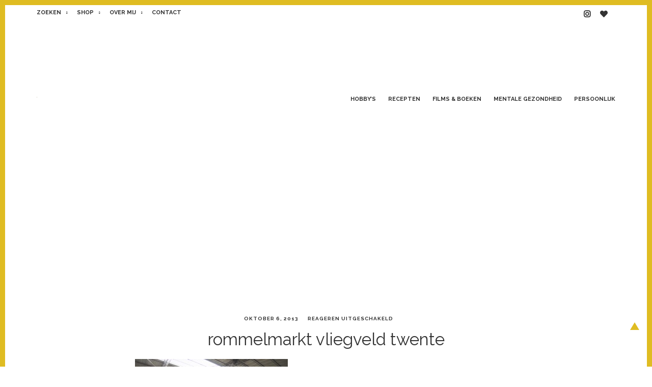

--- FILE ---
content_type: text/html; charset=UTF-8
request_url: https://ikbenirisniet.nl/2013/10/07/tweedehands-vondsten-vliegveldmarkt-twente/rommelmarkt-vliegveld-twente/
body_size: 10281
content:
<!doctype html>
<html lang="nl-NL">
<head>
	<meta charset="UTF-8">
	<meta name="viewport" content="width=device-width, initial-scale=1">
	<link rel="profile" href="https://gmpg.org/xfn/11">
	<link href="https://fonts.googleapis.com/css?family=Raleway:400,400i,700,700i" rel="stylesheet">
	<link href="https://fonts.googleapis.com/css?family=Karla:400,400i,700,700i" rel="stylesheet">

	<link rel="stylesheet" href="https://pro.fontawesome.com/releases/v5.1.0/css/all.css" integrity="sha384-87DrmpqHRiY8hPLIr7ByqhPIywuSsjuQAfMXAE0sMUpY3BM7nXjf+mLIUSvhDArs" crossorigin="anonymous">


<script>
  (function(i,s,o,g,r,a,m){i['GoogleAnalyticsObject']=r;i[r]=i[r]||function(){
  (i[r].q=i[r].q||[]).push(arguments)},i[r].l=1*new Date();a=s.createElement(o),
  m=s.getElementsByTagName(o)[0];a.async=1;a.src=g;m.parentNode.insertBefore(a,m)
  })(window,document,'script','//www.google-analytics.com/analytics.js','ga');

  ga('create', 'UA-15404101-1', 'auto');
  ga('send', 'pageview');

</script>

	<meta name='robots' content='index, follow, max-image-preview:large, max-snippet:-1, max-video-preview:-1' />

<!-- Social Warfare v4.4.5.1 https://warfareplugins.com - BEGINNING OF OUTPUT -->
<style>
	@font-face {
		font-family: "sw-icon-font";
		src:url("https://ikbenirisniet.nl/wp-content/plugins/social-warfare/assets/fonts/sw-icon-font.eot?ver=4.4.5.1");
		src:url("https://ikbenirisniet.nl/wp-content/plugins/social-warfare/assets/fonts/sw-icon-font.eot?ver=4.4.5.1#iefix") format("embedded-opentype"),
		url("https://ikbenirisniet.nl/wp-content/plugins/social-warfare/assets/fonts/sw-icon-font.woff?ver=4.4.5.1") format("woff"),
		url("https://ikbenirisniet.nl/wp-content/plugins/social-warfare/assets/fonts/sw-icon-font.ttf?ver=4.4.5.1") format("truetype"),
		url("https://ikbenirisniet.nl/wp-content/plugins/social-warfare/assets/fonts/sw-icon-font.svg?ver=4.4.5.1#1445203416") format("svg");
		font-weight: normal;
		font-style: normal;
		font-display:block;
	}
</style>
<!-- Social Warfare v4.4.5.1 https://warfareplugins.com - END OF OUTPUT -->


	<!-- This site is optimized with the Yoast SEO plugin v21.9.1 - https://yoast.com/wordpress/plugins/seo/ -->
	<title>rommelmarkt vliegveld twente | IKBENIRISNIET</title>
	<link rel="canonical" href="https://ikbenirisniet.nl/2013/10/07/tweedehands-vondsten-vliegveldmarkt-twente/rommelmarkt-vliegveld-twente/" />
	<meta property="og:locale" content="nl_NL" />
	<meta property="og:type" content="article" />
	<meta property="og:title" content="rommelmarkt vliegveld twente | IKBENIRISNIET" />
	<meta property="og:url" content="https://ikbenirisniet.nl/2013/10/07/tweedehands-vondsten-vliegveldmarkt-twente/rommelmarkt-vliegveld-twente/" />
	<meta property="og:site_name" content="IKBENIRISNIET" />
	<meta property="og:image" content="https://ikbenirisniet.nl/2013/10/07/tweedehands-vondsten-vliegveldmarkt-twente/rommelmarkt-vliegveld-twente" />
	<meta property="og:image:width" content="640" />
	<meta property="og:image:height" content="480" />
	<meta property="og:image:type" content="image/jpeg" />
	<meta name="twitter:card" content="summary_large_image" />
	<script type="application/ld+json" class="yoast-schema-graph">{"@context":"https://schema.org","@graph":[{"@type":"WebPage","@id":"https://ikbenirisniet.nl/2013/10/07/tweedehands-vondsten-vliegveldmarkt-twente/rommelmarkt-vliegveld-twente/","url":"https://ikbenirisniet.nl/2013/10/07/tweedehands-vondsten-vliegveldmarkt-twente/rommelmarkt-vliegveld-twente/","name":"rommelmarkt vliegveld twente | IKBENIRISNIET","isPartOf":{"@id":"https://ikbenirisniet.nl/#website"},"primaryImageOfPage":{"@id":"https://ikbenirisniet.nl/2013/10/07/tweedehands-vondsten-vliegveldmarkt-twente/rommelmarkt-vliegveld-twente/#primaryimage"},"image":{"@id":"https://ikbenirisniet.nl/2013/10/07/tweedehands-vondsten-vliegveldmarkt-twente/rommelmarkt-vliegveld-twente/#primaryimage"},"thumbnailUrl":"https://ikbenirisniet.nl/wp-content/uploads/2013/10/rommelmarkt-vliegveld-twente.jpg","datePublished":"2013-10-06T14:08:15+00:00","dateModified":"2013-10-06T14:08:15+00:00","breadcrumb":{"@id":"https://ikbenirisniet.nl/2013/10/07/tweedehands-vondsten-vliegveldmarkt-twente/rommelmarkt-vliegveld-twente/#breadcrumb"},"inLanguage":"nl-NL","potentialAction":[{"@type":"ReadAction","target":["https://ikbenirisniet.nl/2013/10/07/tweedehands-vondsten-vliegveldmarkt-twente/rommelmarkt-vliegveld-twente/"]}]},{"@type":"ImageObject","inLanguage":"nl-NL","@id":"https://ikbenirisniet.nl/2013/10/07/tweedehands-vondsten-vliegveldmarkt-twente/rommelmarkt-vliegveld-twente/#primaryimage","url":"https://ikbenirisniet.nl/wp-content/uploads/2013/10/rommelmarkt-vliegveld-twente.jpg","contentUrl":"https://ikbenirisniet.nl/wp-content/uploads/2013/10/rommelmarkt-vliegveld-twente.jpg","width":640,"height":480},{"@type":"BreadcrumbList","@id":"https://ikbenirisniet.nl/2013/10/07/tweedehands-vondsten-vliegveldmarkt-twente/rommelmarkt-vliegveld-twente/#breadcrumb","itemListElement":[{"@type":"ListItem","position":1,"name":"Home","item":"https://ikbenirisniet.nl/"},{"@type":"ListItem","position":2,"name":"Tweedehands vondsten: Vliegveldmarkt Twente","item":"https://ikbenirisniet.nl/2013/10/07/tweedehands-vondsten-vliegveldmarkt-twente/"},{"@type":"ListItem","position":3,"name":"rommelmarkt vliegveld twente"}]},{"@type":"WebSite","@id":"https://ikbenirisniet.nl/#website","url":"https://ikbenirisniet.nl/","name":"IKBENIRISNIET","description":"Een blog voor huismussen","publisher":{"@id":"https://ikbenirisniet.nl/#/schema/person/7a55f2116ef1fe7fe06543a2a774e585"},"potentialAction":[{"@type":"SearchAction","target":{"@type":"EntryPoint","urlTemplate":"https://ikbenirisniet.nl/?s={search_term_string}"},"query-input":"required name=search_term_string"}],"inLanguage":"nl-NL"},{"@type":["Person","Organization"],"@id":"https://ikbenirisniet.nl/#/schema/person/7a55f2116ef1fe7fe06543a2a774e585","name":"Iris","image":{"@type":"ImageObject","inLanguage":"nl-NL","@id":"https://ikbenirisniet.nl/#/schema/person/image/","url":"https://ikbenirisniet.nl/wp-content/uploads/2018/06/iris-logo-1.svg","contentUrl":"https://ikbenirisniet.nl/wp-content/uploads/2018/06/iris-logo-1.svg","width":1,"height":1,"caption":"Iris"},"logo":{"@id":"https://ikbenirisniet.nl/#/schema/person/image/"},"sameAs":["http://ikbenirisniet.nl","https://www.instagram.com/ikbenirisniet"]}]}</script>
	<!-- / Yoast SEO plugin. -->


<link rel='dns-prefetch' href='//stats.wp.com' />
<link rel='dns-prefetch' href='//v0.wordpress.com' />
<link rel="alternate" type="application/rss+xml" title="IKBENIRISNIET &raquo; feed" href="https://ikbenirisniet.nl/feed/" />
<script type="text/javascript">
/* <![CDATA[ */
window._wpemojiSettings = {"baseUrl":"https:\/\/s.w.org\/images\/core\/emoji\/14.0.0\/72x72\/","ext":".png","svgUrl":"https:\/\/s.w.org\/images\/core\/emoji\/14.0.0\/svg\/","svgExt":".svg","source":{"concatemoji":"https:\/\/ikbenirisniet.nl\/wp-includes\/js\/wp-emoji-release.min.js?ver=6.4.7"}};
/*! This file is auto-generated */
!function(i,n){var o,s,e;function c(e){try{var t={supportTests:e,timestamp:(new Date).valueOf()};sessionStorage.setItem(o,JSON.stringify(t))}catch(e){}}function p(e,t,n){e.clearRect(0,0,e.canvas.width,e.canvas.height),e.fillText(t,0,0);var t=new Uint32Array(e.getImageData(0,0,e.canvas.width,e.canvas.height).data),r=(e.clearRect(0,0,e.canvas.width,e.canvas.height),e.fillText(n,0,0),new Uint32Array(e.getImageData(0,0,e.canvas.width,e.canvas.height).data));return t.every(function(e,t){return e===r[t]})}function u(e,t,n){switch(t){case"flag":return n(e,"\ud83c\udff3\ufe0f\u200d\u26a7\ufe0f","\ud83c\udff3\ufe0f\u200b\u26a7\ufe0f")?!1:!n(e,"\ud83c\uddfa\ud83c\uddf3","\ud83c\uddfa\u200b\ud83c\uddf3")&&!n(e,"\ud83c\udff4\udb40\udc67\udb40\udc62\udb40\udc65\udb40\udc6e\udb40\udc67\udb40\udc7f","\ud83c\udff4\u200b\udb40\udc67\u200b\udb40\udc62\u200b\udb40\udc65\u200b\udb40\udc6e\u200b\udb40\udc67\u200b\udb40\udc7f");case"emoji":return!n(e,"\ud83e\udef1\ud83c\udffb\u200d\ud83e\udef2\ud83c\udfff","\ud83e\udef1\ud83c\udffb\u200b\ud83e\udef2\ud83c\udfff")}return!1}function f(e,t,n){var r="undefined"!=typeof WorkerGlobalScope&&self instanceof WorkerGlobalScope?new OffscreenCanvas(300,150):i.createElement("canvas"),a=r.getContext("2d",{willReadFrequently:!0}),o=(a.textBaseline="top",a.font="600 32px Arial",{});return e.forEach(function(e){o[e]=t(a,e,n)}),o}function t(e){var t=i.createElement("script");t.src=e,t.defer=!0,i.head.appendChild(t)}"undefined"!=typeof Promise&&(o="wpEmojiSettingsSupports",s=["flag","emoji"],n.supports={everything:!0,everythingExceptFlag:!0},e=new Promise(function(e){i.addEventListener("DOMContentLoaded",e,{once:!0})}),new Promise(function(t){var n=function(){try{var e=JSON.parse(sessionStorage.getItem(o));if("object"==typeof e&&"number"==typeof e.timestamp&&(new Date).valueOf()<e.timestamp+604800&&"object"==typeof e.supportTests)return e.supportTests}catch(e){}return null}();if(!n){if("undefined"!=typeof Worker&&"undefined"!=typeof OffscreenCanvas&&"undefined"!=typeof URL&&URL.createObjectURL&&"undefined"!=typeof Blob)try{var e="postMessage("+f.toString()+"("+[JSON.stringify(s),u.toString(),p.toString()].join(",")+"));",r=new Blob([e],{type:"text/javascript"}),a=new Worker(URL.createObjectURL(r),{name:"wpTestEmojiSupports"});return void(a.onmessage=function(e){c(n=e.data),a.terminate(),t(n)})}catch(e){}c(n=f(s,u,p))}t(n)}).then(function(e){for(var t in e)n.supports[t]=e[t],n.supports.everything=n.supports.everything&&n.supports[t],"flag"!==t&&(n.supports.everythingExceptFlag=n.supports.everythingExceptFlag&&n.supports[t]);n.supports.everythingExceptFlag=n.supports.everythingExceptFlag&&!n.supports.flag,n.DOMReady=!1,n.readyCallback=function(){n.DOMReady=!0}}).then(function(){return e}).then(function(){var e;n.supports.everything||(n.readyCallback(),(e=n.source||{}).concatemoji?t(e.concatemoji):e.wpemoji&&e.twemoji&&(t(e.twemoji),t(e.wpemoji)))}))}((window,document),window._wpemojiSettings);
/* ]]> */
</script>
<link rel='stylesheet' id='social-warfare-block-css-css' href='https://ikbenirisniet.nl/wp-content/plugins/social-warfare/assets/js/post-editor/dist/blocks.style.build.css?ver=6.4.7' type='text/css' media='all' />
<style id='wp-emoji-styles-inline-css' type='text/css'>

	img.wp-smiley, img.emoji {
		display: inline !important;
		border: none !important;
		box-shadow: none !important;
		height: 1em !important;
		width: 1em !important;
		margin: 0 0.07em !important;
		vertical-align: -0.1em !important;
		background: none !important;
		padding: 0 !important;
	}
</style>
<link rel='stylesheet' id='wp-block-library-css' href='https://ikbenirisniet.nl/wp-includes/css/dist/block-library/style.min.css?ver=6.4.7' type='text/css' media='all' />
<style id='wp-block-library-inline-css' type='text/css'>
.has-text-align-justify{text-align:justify;}
</style>
<link rel='stylesheet' id='mediaelement-css' href='https://ikbenirisniet.nl/wp-includes/js/mediaelement/mediaelementplayer-legacy.min.css?ver=4.2.17' type='text/css' media='all' />
<link rel='stylesheet' id='wp-mediaelement-css' href='https://ikbenirisniet.nl/wp-includes/js/mediaelement/wp-mediaelement.min.css?ver=6.4.7' type='text/css' media='all' />
<style id='classic-theme-styles-inline-css' type='text/css'>
/*! This file is auto-generated */
.wp-block-button__link{color:#fff;background-color:#32373c;border-radius:9999px;box-shadow:none;text-decoration:none;padding:calc(.667em + 2px) calc(1.333em + 2px);font-size:1.125em}.wp-block-file__button{background:#32373c;color:#fff;text-decoration:none}
</style>
<style id='global-styles-inline-css' type='text/css'>
body{--wp--preset--color--black: #000000;--wp--preset--color--cyan-bluish-gray: #abb8c3;--wp--preset--color--white: #ffffff;--wp--preset--color--pale-pink: #f78da7;--wp--preset--color--vivid-red: #cf2e2e;--wp--preset--color--luminous-vivid-orange: #ff6900;--wp--preset--color--luminous-vivid-amber: #fcb900;--wp--preset--color--light-green-cyan: #7bdcb5;--wp--preset--color--vivid-green-cyan: #00d084;--wp--preset--color--pale-cyan-blue: #8ed1fc;--wp--preset--color--vivid-cyan-blue: #0693e3;--wp--preset--color--vivid-purple: #9b51e0;--wp--preset--gradient--vivid-cyan-blue-to-vivid-purple: linear-gradient(135deg,rgba(6,147,227,1) 0%,rgb(155,81,224) 100%);--wp--preset--gradient--light-green-cyan-to-vivid-green-cyan: linear-gradient(135deg,rgb(122,220,180) 0%,rgb(0,208,130) 100%);--wp--preset--gradient--luminous-vivid-amber-to-luminous-vivid-orange: linear-gradient(135deg,rgba(252,185,0,1) 0%,rgba(255,105,0,1) 100%);--wp--preset--gradient--luminous-vivid-orange-to-vivid-red: linear-gradient(135deg,rgba(255,105,0,1) 0%,rgb(207,46,46) 100%);--wp--preset--gradient--very-light-gray-to-cyan-bluish-gray: linear-gradient(135deg,rgb(238,238,238) 0%,rgb(169,184,195) 100%);--wp--preset--gradient--cool-to-warm-spectrum: linear-gradient(135deg,rgb(74,234,220) 0%,rgb(151,120,209) 20%,rgb(207,42,186) 40%,rgb(238,44,130) 60%,rgb(251,105,98) 80%,rgb(254,248,76) 100%);--wp--preset--gradient--blush-light-purple: linear-gradient(135deg,rgb(255,206,236) 0%,rgb(152,150,240) 100%);--wp--preset--gradient--blush-bordeaux: linear-gradient(135deg,rgb(254,205,165) 0%,rgb(254,45,45) 50%,rgb(107,0,62) 100%);--wp--preset--gradient--luminous-dusk: linear-gradient(135deg,rgb(255,203,112) 0%,rgb(199,81,192) 50%,rgb(65,88,208) 100%);--wp--preset--gradient--pale-ocean: linear-gradient(135deg,rgb(255,245,203) 0%,rgb(182,227,212) 50%,rgb(51,167,181) 100%);--wp--preset--gradient--electric-grass: linear-gradient(135deg,rgb(202,248,128) 0%,rgb(113,206,126) 100%);--wp--preset--gradient--midnight: linear-gradient(135deg,rgb(2,3,129) 0%,rgb(40,116,252) 100%);--wp--preset--font-size--small: 13px;--wp--preset--font-size--medium: 20px;--wp--preset--font-size--large: 36px;--wp--preset--font-size--x-large: 42px;--wp--preset--spacing--20: 0.44rem;--wp--preset--spacing--30: 0.67rem;--wp--preset--spacing--40: 1rem;--wp--preset--spacing--50: 1.5rem;--wp--preset--spacing--60: 2.25rem;--wp--preset--spacing--70: 3.38rem;--wp--preset--spacing--80: 5.06rem;--wp--preset--shadow--natural: 6px 6px 9px rgba(0, 0, 0, 0.2);--wp--preset--shadow--deep: 12px 12px 50px rgba(0, 0, 0, 0.4);--wp--preset--shadow--sharp: 6px 6px 0px rgba(0, 0, 0, 0.2);--wp--preset--shadow--outlined: 6px 6px 0px -3px rgba(255, 255, 255, 1), 6px 6px rgba(0, 0, 0, 1);--wp--preset--shadow--crisp: 6px 6px 0px rgba(0, 0, 0, 1);}:where(.is-layout-flex){gap: 0.5em;}:where(.is-layout-grid){gap: 0.5em;}body .is-layout-flow > .alignleft{float: left;margin-inline-start: 0;margin-inline-end: 2em;}body .is-layout-flow > .alignright{float: right;margin-inline-start: 2em;margin-inline-end: 0;}body .is-layout-flow > .aligncenter{margin-left: auto !important;margin-right: auto !important;}body .is-layout-constrained > .alignleft{float: left;margin-inline-start: 0;margin-inline-end: 2em;}body .is-layout-constrained > .alignright{float: right;margin-inline-start: 2em;margin-inline-end: 0;}body .is-layout-constrained > .aligncenter{margin-left: auto !important;margin-right: auto !important;}body .is-layout-constrained > :where(:not(.alignleft):not(.alignright):not(.alignfull)){max-width: var(--wp--style--global--content-size);margin-left: auto !important;margin-right: auto !important;}body .is-layout-constrained > .alignwide{max-width: var(--wp--style--global--wide-size);}body .is-layout-flex{display: flex;}body .is-layout-flex{flex-wrap: wrap;align-items: center;}body .is-layout-flex > *{margin: 0;}body .is-layout-grid{display: grid;}body .is-layout-grid > *{margin: 0;}:where(.wp-block-columns.is-layout-flex){gap: 2em;}:where(.wp-block-columns.is-layout-grid){gap: 2em;}:where(.wp-block-post-template.is-layout-flex){gap: 1.25em;}:where(.wp-block-post-template.is-layout-grid){gap: 1.25em;}.has-black-color{color: var(--wp--preset--color--black) !important;}.has-cyan-bluish-gray-color{color: var(--wp--preset--color--cyan-bluish-gray) !important;}.has-white-color{color: var(--wp--preset--color--white) !important;}.has-pale-pink-color{color: var(--wp--preset--color--pale-pink) !important;}.has-vivid-red-color{color: var(--wp--preset--color--vivid-red) !important;}.has-luminous-vivid-orange-color{color: var(--wp--preset--color--luminous-vivid-orange) !important;}.has-luminous-vivid-amber-color{color: var(--wp--preset--color--luminous-vivid-amber) !important;}.has-light-green-cyan-color{color: var(--wp--preset--color--light-green-cyan) !important;}.has-vivid-green-cyan-color{color: var(--wp--preset--color--vivid-green-cyan) !important;}.has-pale-cyan-blue-color{color: var(--wp--preset--color--pale-cyan-blue) !important;}.has-vivid-cyan-blue-color{color: var(--wp--preset--color--vivid-cyan-blue) !important;}.has-vivid-purple-color{color: var(--wp--preset--color--vivid-purple) !important;}.has-black-background-color{background-color: var(--wp--preset--color--black) !important;}.has-cyan-bluish-gray-background-color{background-color: var(--wp--preset--color--cyan-bluish-gray) !important;}.has-white-background-color{background-color: var(--wp--preset--color--white) !important;}.has-pale-pink-background-color{background-color: var(--wp--preset--color--pale-pink) !important;}.has-vivid-red-background-color{background-color: var(--wp--preset--color--vivid-red) !important;}.has-luminous-vivid-orange-background-color{background-color: var(--wp--preset--color--luminous-vivid-orange) !important;}.has-luminous-vivid-amber-background-color{background-color: var(--wp--preset--color--luminous-vivid-amber) !important;}.has-light-green-cyan-background-color{background-color: var(--wp--preset--color--light-green-cyan) !important;}.has-vivid-green-cyan-background-color{background-color: var(--wp--preset--color--vivid-green-cyan) !important;}.has-pale-cyan-blue-background-color{background-color: var(--wp--preset--color--pale-cyan-blue) !important;}.has-vivid-cyan-blue-background-color{background-color: var(--wp--preset--color--vivid-cyan-blue) !important;}.has-vivid-purple-background-color{background-color: var(--wp--preset--color--vivid-purple) !important;}.has-black-border-color{border-color: var(--wp--preset--color--black) !important;}.has-cyan-bluish-gray-border-color{border-color: var(--wp--preset--color--cyan-bluish-gray) !important;}.has-white-border-color{border-color: var(--wp--preset--color--white) !important;}.has-pale-pink-border-color{border-color: var(--wp--preset--color--pale-pink) !important;}.has-vivid-red-border-color{border-color: var(--wp--preset--color--vivid-red) !important;}.has-luminous-vivid-orange-border-color{border-color: var(--wp--preset--color--luminous-vivid-orange) !important;}.has-luminous-vivid-amber-border-color{border-color: var(--wp--preset--color--luminous-vivid-amber) !important;}.has-light-green-cyan-border-color{border-color: var(--wp--preset--color--light-green-cyan) !important;}.has-vivid-green-cyan-border-color{border-color: var(--wp--preset--color--vivid-green-cyan) !important;}.has-pale-cyan-blue-border-color{border-color: var(--wp--preset--color--pale-cyan-blue) !important;}.has-vivid-cyan-blue-border-color{border-color: var(--wp--preset--color--vivid-cyan-blue) !important;}.has-vivid-purple-border-color{border-color: var(--wp--preset--color--vivid-purple) !important;}.has-vivid-cyan-blue-to-vivid-purple-gradient-background{background: var(--wp--preset--gradient--vivid-cyan-blue-to-vivid-purple) !important;}.has-light-green-cyan-to-vivid-green-cyan-gradient-background{background: var(--wp--preset--gradient--light-green-cyan-to-vivid-green-cyan) !important;}.has-luminous-vivid-amber-to-luminous-vivid-orange-gradient-background{background: var(--wp--preset--gradient--luminous-vivid-amber-to-luminous-vivid-orange) !important;}.has-luminous-vivid-orange-to-vivid-red-gradient-background{background: var(--wp--preset--gradient--luminous-vivid-orange-to-vivid-red) !important;}.has-very-light-gray-to-cyan-bluish-gray-gradient-background{background: var(--wp--preset--gradient--very-light-gray-to-cyan-bluish-gray) !important;}.has-cool-to-warm-spectrum-gradient-background{background: var(--wp--preset--gradient--cool-to-warm-spectrum) !important;}.has-blush-light-purple-gradient-background{background: var(--wp--preset--gradient--blush-light-purple) !important;}.has-blush-bordeaux-gradient-background{background: var(--wp--preset--gradient--blush-bordeaux) !important;}.has-luminous-dusk-gradient-background{background: var(--wp--preset--gradient--luminous-dusk) !important;}.has-pale-ocean-gradient-background{background: var(--wp--preset--gradient--pale-ocean) !important;}.has-electric-grass-gradient-background{background: var(--wp--preset--gradient--electric-grass) !important;}.has-midnight-gradient-background{background: var(--wp--preset--gradient--midnight) !important;}.has-small-font-size{font-size: var(--wp--preset--font-size--small) !important;}.has-medium-font-size{font-size: var(--wp--preset--font-size--medium) !important;}.has-large-font-size{font-size: var(--wp--preset--font-size--large) !important;}.has-x-large-font-size{font-size: var(--wp--preset--font-size--x-large) !important;}
.wp-block-navigation a:where(:not(.wp-element-button)){color: inherit;}
:where(.wp-block-post-template.is-layout-flex){gap: 1.25em;}:where(.wp-block-post-template.is-layout-grid){gap: 1.25em;}
:where(.wp-block-columns.is-layout-flex){gap: 2em;}:where(.wp-block-columns.is-layout-grid){gap: 2em;}
.wp-block-pullquote{font-size: 1.5em;line-height: 1.6;}
</style>
<link rel='stylesheet' id='contact-form-7-css' href='https://ikbenirisniet.nl/wp-content/plugins/contact-form-7/includes/css/styles.css?ver=5.8.6' type='text/css' media='all' />
<link rel='stylesheet' id='wp-polls-css' href='https://ikbenirisniet.nl/wp-content/plugins/wp-polls/polls-css.css?ver=2.77.2' type='text/css' media='all' />
<style id='wp-polls-inline-css' type='text/css'>
.wp-polls .pollbar {
	margin: 1px;
	font-size: 6px;
	line-height: 8px;
	height: 8px;
	background-image: url('https://ikbenirisniet.nl/wp-content/plugins/wp-polls/images/default/pollbg.gif');
	border: 1px solid #c8c8c8;
}

</style>
<link rel='stylesheet' id='social_warfare-css' href='https://ikbenirisniet.nl/wp-content/plugins/social-warfare/assets/css/style.min.css?ver=4.4.5.1' type='text/css' media='all' />
<link rel='stylesheet' id='ikbeniriswel-style-css' href='https://ikbenirisniet.nl/wp-content/themes/ikbeniriswel/style.css?ver=6.4.7' type='text/css' media='all' />
<link rel='stylesheet' id='jetpack_css-css' href='https://ikbenirisniet.nl/wp-content/plugins/jetpack/css/jetpack.css?ver=13.0' type='text/css' media='all' />
<script type="text/javascript" src="https://ikbenirisniet.nl/wp-includes/js/jquery/jquery.min.js?ver=3.7.1" id="jquery-core-js"></script>
<script type="text/javascript" src="https://ikbenirisniet.nl/wp-includes/js/jquery/jquery-migrate.min.js?ver=3.4.1" id="jquery-migrate-js"></script>
<script type="text/javascript" src="https://ikbenirisniet.nl/wp-content/themes/ikbeniriswel/js/superfish.js?ver=20180417" id="ikbeniriswel-superfish-js"></script>
<script type="text/javascript" src="https://ikbenirisniet.nl/wp-content/themes/ikbeniriswel/js/navigation.js?ver=20180417" id="ikbeniriswel-nav-js"></script>
<link rel="https://api.w.org/" href="https://ikbenirisniet.nl/wp-json/" /><link rel="alternate" type="application/json" href="https://ikbenirisniet.nl/wp-json/wp/v2/media/11262" /><link rel="EditURI" type="application/rsd+xml" title="RSD" href="https://ikbenirisniet.nl/xmlrpc.php?rsd" />
<meta name="generator" content="WordPress 6.4.7" />
<link rel='shortlink' href='https://ikbenirisniet.nl/?p=11262' />
<link rel="alternate" type="application/json+oembed" href="https://ikbenirisniet.nl/wp-json/oembed/1.0/embed?url=https%3A%2F%2Fikbenirisniet.nl%2F2013%2F10%2F07%2Ftweedehands-vondsten-vliegveldmarkt-twente%2Frommelmarkt-vliegveld-twente%2F" />
<link rel="alternate" type="text/xml+oembed" href="https://ikbenirisniet.nl/wp-json/oembed/1.0/embed?url=https%3A%2F%2Fikbenirisniet.nl%2F2013%2F10%2F07%2Ftweedehands-vondsten-vliegveldmarkt-twente%2Frommelmarkt-vliegveld-twente%2F&#038;format=xml" />
	<style>img#wpstats{display:none}</style>
		<!-- All in one Favicon 4.8 --><link rel="shortcut icon" href="https://ikbenirisniet.nl/wp-content/uploads/2015/06/favicon.png" />
<link rel="icon" href="https://ikbenirisniet.nl/wp-content/uploads/2015/06/favicon.png" type="image/png"/>
<link rel="icon" href="https://ikbenirisniet.nl/wp-content/uploads/2015/06/favicon.png" type="image/gif"/>
<link rel="apple-touch-icon" href="https://ikbenirisniet.nl/wp-content/uploads/2015/06/favicon.png" />
		<style type="text/css">
					.site-title,
			.site-description {
				position: absolute;
				clip: rect(1px, 1px, 1px, 1px);
			}
				</style>
		<link rel="icon" href="https://ikbenirisniet.nl/wp-content/uploads/2018/06/cropped-favicon-32x32.png" sizes="32x32" />
<link rel="icon" href="https://ikbenirisniet.nl/wp-content/uploads/2018/06/cropped-favicon-192x192.png" sizes="192x192" />
<link rel="apple-touch-icon" href="https://ikbenirisniet.nl/wp-content/uploads/2018/06/cropped-favicon-180x180.png" />
<meta name="msapplication-TileImage" content="https://ikbenirisniet.nl/wp-content/uploads/2018/06/cropped-favicon-270x270.png" />
</head>

<body class="attachment attachment-template-default single single-attachment postid-11262 attachmentid-11262 attachment-jpeg wp-custom-logo">
<div id="page" class="site">

	<div class="section--top">
		<div class="container">
			<div class="row between-xs">
				<div class="mobile-navigation"></div>					
				
				<nav id="top-navigation" class="top-header-navigation navigation">
					<div class="menu-top-menu-container"><ul id="top-menu" class="menu"><li id="menu-item-29351" class="search-toggle menu-item menu-item-type-custom menu-item-object-custom menu-item-29351"><a href="#">Zoeken</a></li>
<li id="menu-item-29500" class="menu-item menu-item-type-custom menu-item-object-custom menu-item-29500"><a target="_blank" rel="noopener" href="https://irisborduurt.nl">Shop</a></li>
<li id="menu-item-29352" class="menu-item menu-item-type-post_type menu-item-object-page menu-item-29352"><a href="https://ikbenirisniet.nl/over-iris/">Over mij</a></li>
<li id="menu-item-29406" class="menu-item menu-item-type-post_type menu-item-object-page menu-item-29406"><a href="https://ikbenirisniet.nl/contact/">Contact</a></li>
</ul></div>				</nav><!-- #top-navigation -->
				<nav id="social-navigation" class="top-social-navigation navigation">
					<div class="menu-social-menu-container"><ul id="social-menu" class="menu"><li id="menu-item-29353" class="menu-item menu-item-type-custom menu-item-object-custom menu-item-29353"><a title="Instagram" target="_blank" rel="noopener" href="https://instagram.com/ikbenirisniet"><i class="fab fa-instagram"></i></a></li>
<li id="menu-item-29367" class="menu-item menu-item-type-custom menu-item-object-custom menu-item-29367"><a title="Bloglovin" target="_blank" rel="noopener" href="https://www.bloglovin.com/en/blog/2062401"><i class="fas fa-heart"></i></a></li>
</ul></div>				</nav><!-- #social-navigation -->
			</div>
		</div>
	</div>

	<div id="search-toggle-nav" class="panel">
		<div class="search-wrapper">
			<div id="search-1" class="search">

	<form method="get" class="search-form" id="search-form-1" action="https://ikbenirisniet.nl/">
		<div class="input-group">
			<input class="search-text" type="text" name="s" id="search-text-1" value="Zoeken" onfocus="if(this.value==this.defaultValue)this.value='';" onblur="if(this.value=='')this.value=this.defaultValue;" />
			<button class="search-submit button" name="submit" type="submit" id="search-submit-1"><i class="fa fa-search"></i></button>
		</div>
	</form><!-- .search-form -->

</div><!-- .search -->		</div>
	</div>

	<header id="masthead" class="site-header">
		<div class="container">
			<div class="row between-xs middle-xs">
				<div class="site-branding">
					<a href="https://ikbenirisniet.nl/" class="custom-logo-link" rel="home"><img width="1" height="1" src="https://ikbenirisniet.nl/wp-content/uploads/2018/06/iris-logo-1.svg" class="custom-logo" alt="IKBENIRISNIET" decoding="async" /></a>						<p class="site-title"><a href="https://ikbenirisniet.nl/" rel="home">IKBENIRISNIET</a></p>
												<p class="site-description">Een blog voor huismussen</p>
									</div><!-- .site-branding -->

				<nav id="site-navigation" class="main-navigation navigation">
					<div class="menu-ik-ben-iris-niet-bottom-menu-container"><ul id="primary-menu" class="sf-menu menu"><li id="menu-item-29993" class="menu-item menu-item-type-taxonomy menu-item-object-category menu-item-has-children menu-item-29993"><a href="https://ikbenirisniet.nl/category/hobby/">Hobby&#8217;s</a>
<ul class="sub-menu">
	<li id="menu-item-29992" class="menu-item menu-item-type-taxonomy menu-item-object-category menu-item-29992"><a href="https://ikbenirisniet.nl/category/hobby/bordspel/">Bordspellen</a></li>
	<li id="menu-item-29995" class="menu-item menu-item-type-taxonomy menu-item-object-category menu-item-29995"><a href="https://ikbenirisniet.nl/category/hobby/d-i-y/">Creatief</a></li>
	<li id="menu-item-29994" class="menu-item menu-item-type-taxonomy menu-item-object-category menu-item-29994"><a href="https://ikbenirisniet.nl/category/hobby/natuur/">Natuur</a></li>
</ul>
</li>
<li id="menu-item-20123" class="menu-item menu-item-type-taxonomy menu-item-object-category menu-item-has-children menu-item-20123"><a href="https://ikbenirisniet.nl/category/food/">Recepten</a>
<ul class="sub-menu">
	<li id="menu-item-19941" class="menu-item menu-item-type-post_type menu-item-object-page menu-item-19941"><a href="https://ikbenirisniet.nl/receptenindex/">Receptenindex</a></li>
	<li id="menu-item-19950" class="menu-item menu-item-type-taxonomy menu-item-object-category menu-item-19950"><a href="https://ikbenirisniet.nl/category/shoppen/kookboeken/">Kookboeken reviews</a></li>
</ul>
</li>
<li id="menu-item-28179" class="menu-item menu-item-type-taxonomy menu-item-object-category menu-item-has-children menu-item-28179"><a href="https://ikbenirisniet.nl/category/inspiration/">Films &#038; boeken</a>
<ul class="sub-menu">
	<li id="menu-item-19958" class="menu-item menu-item-type-taxonomy menu-item-object-category menu-item-19958"><a href="https://ikbenirisniet.nl/category/inspiration/film/">Filmtips</a></li>
	<li id="menu-item-19960" class="menu-item menu-item-type-taxonomy menu-item-object-category menu-item-19960"><a href="https://ikbenirisniet.nl/category/inspiration/leestips/">Boekentips</a></li>
</ul>
</li>
<li id="menu-item-29996" class="menu-item menu-item-type-taxonomy menu-item-object-category menu-item-29996"><a href="https://ikbenirisniet.nl/category/mental-health/">Mentale gezondheid</a></li>
<li id="menu-item-28180" class="menu-item menu-item-type-taxonomy menu-item-object-category menu-item-28180"><a href="https://ikbenirisniet.nl/category/journal/">Persoonlijk</a></li>
</ul></div>				</nav><!-- #site-navigation -->	
			</div>
		</div>
	</header><!-- #masthead -->

	
	
	<div id="content" class="site-content">
	
			<div class="advertentie mb--50">
			<script async src="//pagead2.googlesyndication.com/pagead/js/adsbygoogle.js"></script> <!-- Responsief 1 --> <ins class="adsbygoogle" style="display:block" data-ad-client="ca-pub-3624873530248111" data-ad-slot="1157528460" data-ad-format="auto"></ins> <script> (adsbygoogle = window.adsbygoogle || []).push({}); </script>		</div>
		<!-- ad -->

	<div id="primary" class="content-area">
		<main id="main" class="site-main">
			<div class="container">

				
<article id="post-11262" class="post-11262 attachment type-attachment status-inherit hentry">
	
	<div class="featured-image">
			</div>

	<div class="entry">

		<header class="entry-header">
			<div class="entry-meta">
				<span class="posted-on"><a href="https://ikbenirisniet.nl/2013/10/07/tweedehands-vondsten-vliegveldmarkt-twente/rommelmarkt-vliegveld-twente/" rel="bookmark"><time class="entry-date published updated" datetime="2013-10-06T15:08:15+01:00">oktober 6, 2013</time></a></span>				<span>
					<span class="comments-link">Reageren uitgeschakeld</span>				
				</span>
							</div>
			<h1 class="entry-title">rommelmarkt vliegveld twente</h1>		</header><!-- .entry-header -->

		<div class="entry-content">
			<p class="attachment"><a href='https://ikbenirisniet.nl/wp-content/uploads/2013/10/rommelmarkt-vliegveld-twente.jpg'><img fetchpriority="high" decoding="async" width="300" height="225" src="https://ikbenirisniet.nl/wp-content/uploads/2013/10/rommelmarkt-vliegveld-twente-300x225.jpg" class="attachment-medium size-medium" alt="" srcset="https://ikbenirisniet.nl/wp-content/uploads/2013/10/rommelmarkt-vliegveld-twente-300x225.jpg 300w, https://ikbenirisniet.nl/wp-content/uploads/2013/10/rommelmarkt-vliegveld-twente.jpg 640w" sizes="(max-width: 300px) 100vw, 300px" /></a></p>
<div class="swp-content-locator"></div>		</div><!-- .entry-content -->

		
							
	</div>

</article><!-- #post-11262 -->

	<nav class="navigation post-navigation" aria-label="Berichten">
		<h2 class="screen-reader-text">Bericht navigatie</h2>
		<div class="nav-links"><div class="nav-previous"><a href="https://ikbenirisniet.nl/2013/10/07/tweedehands-vondsten-vliegveldmarkt-twente/" rel="prev"><span>Vorig artikel:</span> Tweedehands vondsten: Vliegveldmarkt Twente</a></div></div>
	</nav>
			</div>

							<div class="advertentie mt--50 mb--50">
					<script async src="//pagead2.googlesyndication.com/pagead/js/adsbygoogle.js"></script> <!-- Responsief 2 --> <ins class="adsbygoogle" style="display:block" data-ad-client="ca-pub-3624873530248111" data-ad-slot="4236602468" data-ad-format="auto"></ins> <script> (adsbygoogle = window.adsbygoogle || []).push({}); </script>				</div>
						<!-- ad -->

			<div class="post-grid">
				<div class="container">
				    <div class="row">
				    					        							<div class="col-xs-12 col-sm-4 col-md-4 mb--20">
								<article id="post-22487" class="post-22487 post type-post status-publish format-standard has-post-thumbnail hentry category-food category-vega tag-bijgerecht tag-gezond tag-recept tag-vegetarisch">
									<a href="https://ikbenirisniet.nl/2015/12/23/recept-gepofte-bieten-met-geitenkaas/">
										<div class="featured-image">
											<img width="600" height="420" src="https://ikbenirisniet.nl/wp-content/uploads/2015/12/gepofte-bieten-600x420.jpg" class="attachment-home-top size-home-top wp-post-image" alt="gepofte bieten met geitenkaas" decoding="async" />										</div>
										<div class="entry-summary text-center">
											<h3 class="sub-title">Recept: Gepofte bieten met geitenkaas</h3>
										</div>
									</a>
								</article>
							</div>

													<div class="col-xs-12 col-sm-4 col-md-4 mb--20">
								<article id="post-17903" class="post-17903 post type-post status-publish format-standard has-post-thumbnail hentry category-mijn-dagboek category-journal tag-amsterdam tag-lush tag-teabar">
									<a href="https://ikbenirisniet.nl/2015/01/06/amsterdam-door-de-ogen-van-een-plattelandsmeisje/">
										<div class="featured-image">
											<img width="600" height="420" src="https://ikbenirisniet.nl/wp-content/uploads/2015/01/amsterdam-hotspots-600x420.jpg" class="attachment-home-top size-home-top wp-post-image" alt="amsterdam hotspots" decoding="async" />										</div>
										<div class="entry-summary text-center">
											<h3 class="sub-title">Amsterdam door de ogen van een plattelandsmeisje</h3>
										</div>
									</a>
								</article>
							</div>

													<div class="col-xs-12 col-sm-4 col-md-4 mb--20">
								<article id="post-18614" class="post-18614 post type-post status-publish format-standard has-post-thumbnail hentry category-kookboeken category-winacties tag-duurzaam tag-kookboek tag-recept tag-seizoensgroenten">
									<a href="https://ikbenirisniet.nl/2015/02/26/kookboek-puur-natuurlijk-koken/">
										<div class="featured-image">
											<img width="600" height="420" src="https://ikbenirisniet.nl/wp-content/uploads/2015/02/puur-natuurlijk-koken-600x420.jpg" class="attachment-home-top size-home-top wp-post-image" alt="puur natuurlijk koken" decoding="async" loading="lazy" />										</div>
										<div class="entry-summary text-center">
											<h3 class="sub-title">Kookboek: Puur Natuurlijk Koken</h3>
										</div>
									</a>
								</article>
							</div>

											</div>
				</div>
			</div>	


			
							<div class="advertentie mt--50 mb--50">
					<script async src="//pagead2.googlesyndication.com/pagead/js/adsbygoogle.js"></script> <!-- Responsief #3 --> <ins class="adsbygoogle" style="display:block" data-ad-client="ca-pub-3624873530248111" data-ad-slot="5287628111" data-ad-format="auto"></ins> <script> (adsbygoogle = window.adsbygoogle || []).push({}); </script>				</div>
						<!-- ad -->
					
		</main><!-- #main -->
	</div><!-- #primary -->


	</div><!-- #content -->

	
	<footer id="colophon" class="site-footer">
		<nav id="footer-navigation" class="footer-navigation navigation">
			<div class="container">
				<div class="menu-footer-menu-container"><ul id="footer-menu" class="menu"><li id="menu-item-29346" class="menu-item menu-item-type-post_type menu-item-object-page menu-item-29346"><a href="https://ikbenirisniet.nl/over-iris/in-de-media/">In de media</a></li>
<li id="menu-item-29344" class="menu-item menu-item-type-post_type menu-item-object-page menu-item-29344"><a href="https://ikbenirisniet.nl/over-iris/zakelijk/">Samenwerken</a></li>
<li id="menu-item-29349" class="logo menu-item menu-item-type-custom menu-item-object-custom menu-item-29349"><a href="#">Home</a></li>
<li id="menu-item-29345" class="menu-item menu-item-type-post_type menu-item-object-page menu-item-privacy-policy menu-item-29345"><a rel="privacy-policy" href="https://ikbenirisniet.nl/over-iris/privacyverklaring/">Privacyverklaring</a></li>
<li id="menu-item-29347" class="menu-item menu-item-type-post_type menu-item-object-page menu-item-29347"><a href="https://ikbenirisniet.nl/over-iris/disclaimer/">Disclaimer</a></li>
</ul></div>			</div>
		</nav><!-- #browse-navigation -->


		<div class="site-info text-center">
			&copy; 2010-2024 IKBENIRISNIET | Designed with <i class="fa fa-heart color-accent"></i> and passion by <a href="http://deliciae.org" title="Deliciae.org" target=_blank>Deliciae.org</a>
		</div><!-- .site-info -->
	</footer><!-- #colophon -->
</div><!-- #page -->

<a href="#page" class="scroll-to-top">Back to Top</a>
<script type="text/javascript" src="https://ikbenirisniet.nl/wp-content/plugins/contact-form-7/includes/swv/js/index.js?ver=5.8.6" id="swv-js"></script>
<script type="text/javascript" id="contact-form-7-js-extra">
/* <![CDATA[ */
var wpcf7 = {"api":{"root":"https:\/\/ikbenirisniet.nl\/wp-json\/","namespace":"contact-form-7\/v1"},"cached":"1"};
/* ]]> */
</script>
<script type="text/javascript" src="https://ikbenirisniet.nl/wp-content/plugins/contact-form-7/includes/js/index.js?ver=5.8.6" id="contact-form-7-js"></script>
<script type="text/javascript" id="wp-polls-js-extra">
/* <![CDATA[ */
var pollsL10n = {"ajax_url":"https:\/\/ikbenirisniet.nl\/wp-admin\/admin-ajax.php","text_wait":"Je deelname wordt nog behandeld. Een moment geduld...","text_valid":"Maak een geldige keuze","text_multiple":"Maximaal mogelijk aantal antwoorden:","show_loading":"1","show_fading":"1"};
/* ]]> */
</script>
<script type="text/javascript" src="https://ikbenirisniet.nl/wp-content/plugins/wp-polls/polls-js.js?ver=2.77.2" id="wp-polls-js"></script>
<script type="text/javascript" id="social_warfare_script-js-extra">
/* <![CDATA[ */
var socialWarfare = {"addons":[],"post_id":"11262","variables":{"emphasizeIcons":false,"powered_by_toggle":false,"affiliate_link":"https:\/\/warfareplugins.com"},"floatBeforeContent":""};
/* ]]> */
</script>
<script type="text/javascript" src="https://ikbenirisniet.nl/wp-content/plugins/social-warfare/assets/js/script.min.js?ver=4.4.5.1" id="social_warfare_script-js"></script>
<script type="text/javascript" src="https://ikbenirisniet.nl/wp-includes/js/jquery/ui/core.min.js?ver=1.13.2" id="jquery-ui-core-js"></script>
<script type="text/javascript" src="https://ikbenirisniet.nl/wp-includes/js/jquery/ui/tabs.min.js?ver=1.13.2" id="jquery-ui-tabs-js"></script>
<script type="text/javascript" src="https://ikbenirisniet.nl/wp-content/themes/ikbeniriswel/js/functions.js?ver=20180417" id="ikbeniriswel-functions-js"></script>
<script type="text/javascript" src="https://ikbenirisniet.nl/wp-content/themes/ikbeniriswel/js/filtrify.min.js?ver=20180417" id="ikbeniriswel-filtrify-js"></script>
<script type="text/javascript" src="https://ikbenirisniet.nl/wp-content/themes/ikbeniriswel/js/jquery.isotope.min.js?ver=20180417" id="ikbeniriswel-isotope-js"></script>
<script type="text/javascript" src="https://ikbenirisniet.nl/wp-content/plugins/jetpack/_inc/build/widgets/eu-cookie-law/eu-cookie-law.min.js?ver=20180522" id="eu-cookie-law-script-js"></script>
<script type="text/javascript" src="https://ikbenirisniet.nl/wp-content/plugins/litespeed-cache/assets/js/instant_click.min.js?ver=6.0.0.1" id="litespeed-cache-js"></script>
<script type="text/javascript" src="https://ikbenirisniet.nl/wp-content/plugins/wp-gallery-custom-links/wp-gallery-custom-links.js?ver=1.1" id="wp-gallery-custom-links-js-js"></script>
<script defer type="text/javascript" src="https://stats.wp.com/e-202606.js" id="jetpack-stats-js"></script>
<script type="text/javascript" id="jetpack-stats-js-after">
/* <![CDATA[ */
_stq = window._stq || [];
_stq.push([ "view", JSON.parse("{\"v\":\"ext\",\"blog\":\"16885546\",\"post\":\"11262\",\"tz\":\"1\",\"srv\":\"ikbenirisniet.nl\",\"j\":\"1:13.0\"}") ]);
_stq.push([ "clickTrackerInit", "16885546", "11262" ]);
/* ]]> */
</script>
<script type="text/javascript"> var swp_nonce = "e48f05242e";function parentIsEvil() { var html = null; try { var doc = top.location.pathname; } catch(err){ }; if(typeof doc === "undefined") { return true } else { return false }; }; if (parentIsEvil()) { top.location = self.location.href; };var url = "https://ikbenirisniet.nl/2013/10/07/tweedehands-vondsten-vliegveldmarkt-twente/rommelmarkt-vliegveld-twente/";if(url.indexOf("stfi.re") != -1) { var canonical = ""; var links = document.getElementsByTagName("link"); for (var i = 0; i < links.length; i ++) { if (links[i].getAttribute("rel") === "canonical") { canonical = links[i].getAttribute("href")}}; canonical = canonical.replace("?sfr=1", "");top.location = canonical; console.log(canonical);};var swpFloatBeforeContent = false; var swp_ajax_url = "https://ikbenirisniet.nl/wp-admin/admin-ajax.php"; var swp_post_id = "11262";var swpClickTracking = false;</script>
<script defer src="https://static.cloudflareinsights.com/beacon.min.js/vcd15cbe7772f49c399c6a5babf22c1241717689176015" integrity="sha512-ZpsOmlRQV6y907TI0dKBHq9Md29nnaEIPlkf84rnaERnq6zvWvPUqr2ft8M1aS28oN72PdrCzSjY4U6VaAw1EQ==" data-cf-beacon='{"version":"2024.11.0","token":"816b93d714d845c2afbf5fc0675a61c5","r":1,"server_timing":{"name":{"cfCacheStatus":true,"cfEdge":true,"cfExtPri":true,"cfL4":true,"cfOrigin":true,"cfSpeedBrain":true},"location_startswith":null}}' crossorigin="anonymous"></script>
</body>
</html>


<!-- Page supported by LiteSpeed Cache 6.0.0.1 on 2026-02-03 10:58:53 -->

--- FILE ---
content_type: text/html; charset=utf-8
request_url: https://www.google.com/recaptcha/api2/aframe
body_size: 264
content:
<!DOCTYPE HTML><html><head><meta http-equiv="content-type" content="text/html; charset=UTF-8"></head><body><script nonce="xAAnpIiEAtm_mPibwOh2OQ">/** Anti-fraud and anti-abuse applications only. See google.com/recaptcha */ try{var clients={'sodar':'https://pagead2.googlesyndication.com/pagead/sodar?'};window.addEventListener("message",function(a){try{if(a.source===window.parent){var b=JSON.parse(a.data);var c=clients[b['id']];if(c){var d=document.createElement('img');d.src=c+b['params']+'&rc='+(localStorage.getItem("rc::a")?sessionStorage.getItem("rc::b"):"");window.document.body.appendChild(d);sessionStorage.setItem("rc::e",parseInt(sessionStorage.getItem("rc::e")||0)+1);localStorage.setItem("rc::h",'1770112737261');}}}catch(b){}});window.parent.postMessage("_grecaptcha_ready", "*");}catch(b){}</script></body></html>